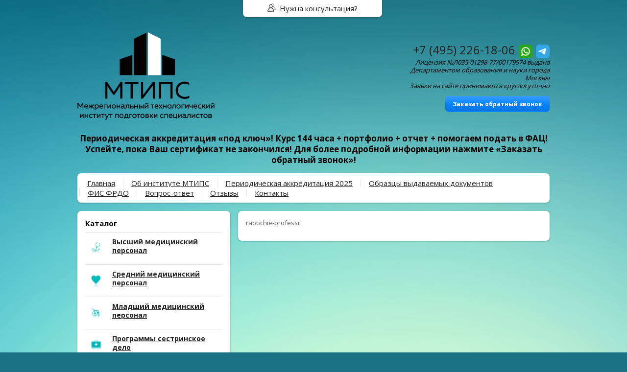

--- FILE ---
content_type: text/html; charset=utf-8
request_url: https://mtips.ru/rabochie-professii
body_size: 6657
content:
<!DOCTYPE html PUBLIC "-//W3C//DTD XHTML 1.0 Transitional//EN" "https://www.w3.org/TR/xhtml1/DTD/xhtml1-transitional.dtd">
<html xmlns="https://www.w3.org/1999/xhtml">
<head>
    <meta http-equiv="Content-Type" content="text/html; charset=utf-8"/>
    <meta name="viewport" content="width=device-width, initial-scale=1.0, maximum-scale=5.0"/>
    <meta http-equiv="X-UA-Compatible" content="IE=edge"/>
    <title>Рабочие профессии </title>
    <base href="https://mtips.ru/"/>
    <meta name="Keywords" content=""/>
    <meta name="Description" content=""/>
    <meta name='yandex-verification' content='8777760b3d04350d' /> 
    <meta name="google-site-verification" content="" /> 
    <meta name="SKYPE_TOOLBAR" content="SKYPE_TOOLBAR_PARSER_COMPATIBLE" />
    <meta content="telephone=no" name="format-detection" />
    <link href="https://fonts.googleapis.com/css?family=Open+Sans:400,700&amp;subset=latin,cyrillic" rel="stylesheet" type="text/css"/>
    <link rel="stylesheet" type="text/css" href="//cdn.bmshop.net/shops/styles/all.css?6"/>
    <link rel="stylesheet" type="text/css" href="/files/custom.css?11"/>
    <!--[if IE]><link rel="stylesheet" href="//cdn.bmshop.net/shops/styles/ie.css" type="text/css"/><![endif]-->
    <link type="image/x-icon" href="favicon.ico?v=24" rel="shortcut icon"/>
    <link rel="alternate" type="application/rss+xml" title="Новости интернет-магазина" href="blog/rss" />
    <script type="text/javascript" src="//yastatic.net/jquery/1.8.3/jquery.min.js"></script>
    <script type="text/javascript" src="//yastatic.net/jquery/form/3.14/jquery.form.min.js"></script>
    <script type="text/javascript" src="//yastatic.net/jquery/easing/1.3/jquery.easing.min.js"></script>
    <script type="text/javascript" src="//yastatic.net/jquery/fancybox/1.3.4/jquery.fancybox.min.js"></script>
    <script type="text/javascript" src="//cdn.bmshop.net/shops/scripts/all.js"></script>  
    <script type="text/javascript" src="/files/custom.js"></script>  
    <script type="text/javascript" src="//cdn.bmshop.net/shops/scripts/ui.1.10.4.js"></script>
    <style type="text/css">
    body, input, select, textarea { font-family:'Open Sans',Arial,Helvetica,sans-serif; }
    body{background:url(images/background/pattern.png?v=68) top center;background-attachment: fixed;background-color:#1b7287;color:#575757 !important;}
    .bg{background:url(images/background/bg.png?rand=?v=68) top center no-repeat;background-attachment: fixed;}
    a:link,a:visited,a:hover{color:#222222;}
    .menu a{color:#222222;}
    .menu>ul>li,.menu>ul>li>ul{background-color:#ffffff !important;}
    .header .contact>.phone span,.header .contact>.phone2 span,.header .contact>.time,.header .descript,.header .contacts{color:#000000;}
    .foot{background-color:#ffffff;color:#2D3E4E;}
    .foot a:link,.foot a:visited,.foot a:hover{color:#2D3E4E;}
    .foot .phone>span,.foot .time{color:#2D3E4E;}
    .button.red,.button.red2,.button.red3,.oPager i{background-color:#0583ff;color:#ffffff;}
    .button.gray,.oPager a:hover,.filter .ui-widget-header{background-color:#ECF0F3;color:#222222;}
    .w,.leftbutton,.topbutton,.cats ul,.cats2>ul ul{background-color:#ffffff !important;}
    .w.menu2,.w.menu2 ul{background-color:#ffffff !important;}
    .w.menu2 a{color:#222222;}
    .text,.oPager a{color:#575757 !important;}
    h1,h2,h2>a,h3,h3>a,.timer,.h2{color:#000000 !important;}
    .price{color:#222222 !important;}
    .cats2>ul>li:hover,.cats2>ul>li>ul>li:hover,.cats2>ul>li>ul>li>ul>li:hover{background-color:#0583ff;}
    .cats2>ul>li:hover>span>a,.cats2>ul>li>ul>li:hover>span>a,.cats2>ul>li>ul>li>ul>li:hover>span>a{color:#ffffff;}
    .cats2>ul>li.active,.cats2>ul>li>ul>li.active,.cats2>ul>li>ul>li>ul>li.active,
    .cats2>ul>li.active:hover,.cats2>ul>li>ul>li.active:hover,.cats2>ul>li>ul>li>ul>li.active:hover{background-color:#ECF0F3;}
    .cats2>ul>li.active>span>a,.cats2>ul>li>ul>li.active>span>a,.cats2>ul>li>ul>li>ul>li.active>span>a,
    .cats2>ul>li.active:hover>span>a,.cats2>ul>li>ul>li.active:hover>span>a,.cats2>ul>li>ul>li>ul>li.active:hover>span>a{color:#222222;}
    .body>.L{margin-right:0px;margin-left:328px;}
    .body>.R{float:left;}
@media (min-width: 768px) and (max-width: 980px) { .body > .L { margin-left:33.3% !important; margin-right:0px !important; }}
    .w{-webkit-border-radius:8px;-moz-border-radius:8px;border-radius:8px;}
    .topbutton{border-top-left-radius: 0px 0px; border-top-right-radius: 0px 0px; border-bottom-right-radius: 8px 8px; border-bottom-left-radius: 8px 8px;}
    .pano>.in,.pano img{-webkit-border-radius:8px;-moz-border-radius:8px;border-radius:8px;}
    .main{padding-top:50px;}
    .topbutton.cart{margin-right: -482px;}
.p2v a { font-size:24px; }
.p2v img { width:28px; margin-left:4px; vertical-align:middle; }
    </style>
    <script type="text/javascript">window.dataLayer = window.dataLayer || [];</script>
</head>
<body><div class="bg">
<div class="main">
    <div class="header"><table><tr>
        <td width="67%"><div class="logo">
            <a href="./"><img src="images/logo/logo.png?v=125" alt="Межрегиональный технологический институт подготовки специалистов"/></a>
        </div></td>
        <td width="33%"><div class="contact">
            <div class="phone p2v">
    <a href="tel:+74952261806">+7 (495) 226-18-06</a>
    <a href="https://wa.me/+79852261806" rel="nofollow" target="_blank"><img src="/images/whatsapp.png" alt="Мы в WhatsApp"/></a>
    <a href="https://t.me/+79852261806" rel="nofollow" target="_blank"><img src="/images/telegram.png" alt="Мы в Telegram"/></a>
</div>
<div class="phone p2v">
    <a href="tel:"></a>   
</div>
            <div class="time">Лицензия №Л035-01298-77/00179974 выдана Департаментом образования и науки города Москвы<br />
Заявки на сайте принимаются круглосуточно</div>
            <div class="button red3 call">Заказать обратный звонок</div>
        </div></td>
    </tr>
    <tr><td colspan="3"><div class="descript"><b>Периодическая аккредитация «под ключ»! Курс 144 часа + портфолио + отчет + помогаем подать в ФАЦ! Успейте, пока Ваш сертификат не закончился! Для более подробной информации нажмите «Заказать обратный звонок»!<b/></div></td></tr>
    </table></div>
<div class="menu2 w"><ul>
    <li>
        <span><a href="index">Главная</a></span>
    </li>
    <li>
        <span><a href="about">Об институте МТИПС</a></span>
    </li>
    <li>
        <span><a href="periodicheskaya-akkreditaciya">Периодическая аккредитация 2025</a></span>
    </li>
    <li>
        <span><a href="samples-of-issued-documents">Образцы выдаваемых документов</a></span>
    </li>
    <li>
        <span><a href="reestr-fis-frdo">ФИС ФРДО</a></span>
    </li>
    <li>
        <span><a href="faq">Вопрос-ответ</a></span>
    </li>
    <li>
        <span><a href="testimonials">Отзывы</a></span>
    </li>
    <li>
        <span><a href="contact">Контакты</a></span>
    </li>
</ul></div>
    <div class="body">
        <div class="R">
<div class="cats4 w">
    <div class="h2">Каталог</div>
    <ul>
    <li>
        <div class="L">
            <a href="catalog/vysshij-meditsinskij-personal"><img src="images/product/category/55c38cb.png" alt="Высший медицинский персонал"/></a>
        </div>
        <div class="R">
            <a href="catalog/vysshij-meditsinskij-personal"><b>Высший медицинский персонал</b></a>
        </div>
    </li>
    <li>
        <div class="L">
            <a href="catalog/srednij-meditsinskij-personal"><img src="images/product/category/5642452.png" alt="Средний медицинский персонал"/></a>
        </div>
        <div class="R">
            <a href="catalog/srednij-meditsinskij-personal"><b>Средний медицинский персонал</b></a>
        </div>
    </li>
    <li>
        <div class="L">
            <a href="catalog/mladshij-meditsinskij-personal"><img src="images/product/category/573dc01.png" alt="Младший медицинский персонал"/></a>
        </div>
        <div class="R">
            <a href="catalog/mladshij-meditsinskij-personal"><b>Младший медицинский персонал</b></a>
        </div>
    </li>
    <li>
        <div class="L">
            <a href="catalog/programmy-sestrinskoe-delo"><img src="images/product/category/60d9ee1.png" alt="Программы сестринское дело"/></a>
        </div>
        <div class="R">
            <a href="catalog/programmy-sestrinskoe-delo"><b>Программы сестринское дело</b></a>
        </div>
    </li>
    <li>
        <div class="L">
            <a href="catalog/programmy-dlya-feldsherov"><img src="images/product/category/61f3d30.png" alt="Программы для фельдшеров"/></a>
        </div>
        <div class="R">
            <a href="catalog/programmy-dlya-feldsherov"><b>Программы для фельдшеров</b></a>
        </div>
    </li>
    <li>
        <div class="L">
            <a href="catalog/programmy-dlya-farmatsevtov"><img src="images/product/category/62917ca.png" alt="Программы для фармацевтов"/></a>
        </div>
        <div class="R">
            <a href="catalog/programmy-dlya-farmatsevtov"><b>Программы для фармацевтов</b></a>
        </div>
    </li>
    <li>
        <div class="L">
            <a href="catalog/programmy-covid-19"><img src="images/product/category/65beb30.png" alt="Программы Covid-19 "/></a>
        </div>
        <div class="R">
            <a href="catalog/programmy-covid-19"><b>Программы Covid-19 </b></a>
        </div>
    </li>
    <li>
        <div class="L">
            <a href="catalog/nmo"><img src="images/product/category/664f289.png" alt="НМО"/></a>
        </div>
        <div class="R">
            <a href="catalog/nmo"><b>НМО</b></a>
        </div>
    </li>
    <li>
        <div class="L">
            <a href="catalog/kosmetologiya"><img src="images/product/category/59b108b.png" alt="Косметология"/></a>
        </div>
        <div class="R">
            <a href="catalog/kosmetologiya"><b>Косметология</b></a>
        </div>
    </li>
    <li>
        <div class="L">
            <a href="catalog/sport"><img src="images/product/category/582a306.png" alt="Спорт"/></a>
        </div>
        <div class="R">
            <a href="catalog/sport"><b>Спорт</b></a>
        </div>
    </li>
    <li>
        <div class="L">
            <a href="catalog/informacionnye-tehnologii-i-bezopasnost"><img src="images/product/category/69ebf01.png" alt="Информационные технологии и безопасность"/></a>
        </div>
        <div class="R">
            <a href="catalog/informacionnye-tehnologii-i-bezopasnost"><b>Информационные технологии и безопасность</b></a>
        </div>
    </li>
    <li>
        <div class="L">
            <a href="catalog/rabochie-professii"><img src="images/product/category/64d3d48.png" alt="Рабочие профессии"/></a>
        </div>
        <div class="R">
            <a href="catalog/rabochie-professii"><b>Рабочие профессии</b></a>
        </div>
    </li>
    <li>
        <div class="L">
            <a href="catalog/socialnye-professii"><img src="images/product/category/67ef1aa.png" alt="Социальные профессии"/></a>
        </div>
        <div class="R">
            <a href="catalog/socialnye-professii"><b>Социальные профессии</b></a>
        </div>
    </li>
    <li>
        <div class="L">
            <a href="catalog/bezopasnost-dorozhnogo-dvizheniya-bdd"><img src="images/product/category/70a8080.png" alt="Безопасность дорожного движения (БДД)"/></a>
        </div>
        <div class="R">
            <a href="catalog/bezopasnost-dorozhnogo-dvizheniya-bdd"><b>Безопасность дорожного движения (БДД)</b></a>
        </div>
    </li>
</ul></div>
<div class="block search w">
    <h2>Поиск по каталогу</h2>
    <form action="catalog/search" method="post">
        <input type="text" name="query" value=""/>
        <input type="submit" class="button red" style="height:32px" value="Искать"/>
    </form>
</div>
<div class="testimonials w">
    <div class="h2">Отзывы</div>
    <!--noindex-->
    <div class="item" itemscope itemtype="https://data-vocabulary.org/Review">
        <div>
            <div class="text" itemprop="description">&laquo;Работаем с МТИПС с 2019 года, профессионалы в своей сфере, грамотные специалисты, которые помогут решить вопросы в получении аккредитации или обучении. Всегда внимательны и доброжелательны, оказывают <i>... </i><a href="javascript:;" class="go-on">[читать далее]</a><span class="bullshit">поддержку практически в любое время суток.</span>&raquo;</div> 
            <div class="author"><span itemprop="reviewer">Алина Борода</span>,<br/>Москва, Источник: Яндекс.Карты
            </div>
        </div>
    </div>
    <div class="item" itemscope itemtype="https://data-vocabulary.org/Review">
        <div>
            <div class="text" itemprop="description">&laquo;В МТИПС впервые обратилась в ноябре 2019 года. После перерыва в работе медицинской сестрой, потребовалось подтверждение диплома, а также сертификат по педиатрии и вакцинопрофилактике. Хочу выразить бл<i>... </i><a href="javascript:;" class="go-on">[читать далее]</a><span class="bullshit">агодарность Константину, за профессионализм, в любое время суток на связи всегда подскажет и посоветует. Очень рекомендую.</span>&raquo;</div> 
            <div class="author"><span itemprop="reviewer">Флюра Сафарова</span>,<br/>ЯНАО, Ноябрьск, Источник: Яндекс.Карты
            </div>
        </div>
    </div>
    <div class="item" itemscope itemtype="https://data-vocabulary.org/Review">
        <div>
            <div class="text" itemprop="description">&laquo;С большим удовольствием, выражаю свою Благодарность Руководителям и всем сотрудникам МТИПС , за их безупречную работу, ответственность и грамотный подход по каждому вопросу...!!!! Огромное всем Спасиб<i>... </i><a href="javascript:;" class="go-on">[читать далее]</a><span class="bullshit">о!!!! На связи более 5 лет и надеюсь, что и дальше буду обращаться по сложившимся ситуациям!!! Удачи Вам, МТИПС!!!</span>&raquo;</div> 
            <div class="author"><span itemprop="reviewer">Марианна Ч.</span>,<br/>Москва, Источник Яндекс.Карты
            </div>
        </div>
    </div>
    <div class="item" itemscope itemtype="https://data-vocabulary.org/Review">
        <div>
            <div class="text" itemprop="description">&laquo;Я безумно рада,что узнала про МТИПС. Сотрудничаю уже 4ый год. Менеджеру Константину огроменное спасибо за помощь в прохождении аккредитации по гинекологии, точнее спасибо,что он все выполнил вместо ме<i>... </i><a href="javascript:;" class="go-on">[читать далее]</a><span class="bullshit">ня вплоть до подачи документов на госуслугах))). Впереди второй сертификат по Рентгену и УЗД. Все коллеги кому советовала Константина все довольны ????????</span>&raquo;</div> 
            <div class="author"><span itemprop="reviewer">Ната Краснова</span>,<br/>Москва, Источник: Яндекс.Карты
            </div>
        </div>
    </div>
    <div class="item" itemscope itemtype="https://data-vocabulary.org/Review">
        <div>
            <div class="text" itemprop="description">&laquo;Спасибо большое за быструю обратную связь. Огромную благодарность менеджеру Константин у, за оперативность.&raquo;</div> 
            <div class="author"><span itemprop="reviewer">Якобчук Наталья Александровна </span>,<br/>Фармацевт , Афипский 
            </div>
        </div>
    </div>
    <div class="item" itemscope itemtype="https://data-vocabulary.org/Review">
        <div>
            <div class="text" itemprop="description">&laquo;Очень всё понравилось. Проходила профессиональную переподготовку по педиатрии. Спасибо большое менеджеру Константину за его работу. Всегда был на связи, всё понятно объяснял. Рекомендую учёбу в этой о<i>... </i><a href="javascript:;" class="go-on">[читать далее]</a><span class="bullshit">рганизации.</span>&raquo;</div> 
            <div class="author"><span itemprop="reviewer">Наталья Тиханина</span>,<br/>Мед. сестра, Ульяновск
            </div>
        </div>
    </div>
    <div class="item" itemscope itemtype="https://data-vocabulary.org/Review">
        <div>
            <div class="text" itemprop="description">&laquo;Хочу выразить благодарность Константину за профессионализм в его работе , за обратную связь и ответы на все непонятные вопросы! Все было очень чётко и с пониманием ! Рекомендую эту организацию очень !<i>... </i><a href="javascript:;" class="go-on">[читать далее]</a><span class="bullshit"> Тут вам помогут !! Спасибо его команде . Сурен , Москва.</span>&raquo;</div> 
            <div class="author"><span itemprop="reviewer">Саркисян С</span>,<br/>Москва
            </div>
        </div>
    </div>
    <!--/noindex-->
    <div class="button gray write"><span>Оставить отзыв</span></div>
    <span class="all"><a href="testimonials">Все отзывы</a> (37)</span>
</div>
<div class="block justbuy w">
    <div class="h2">Только что заказали:</div>
    <div class="item">
        <div class="L"><a href="item/organizatsiya-sestrinskogo-dela"><img src="images/product/s/2412b95ca.jpg" alt=""/></a></div>
        <div class="R">
            <div class="name"><a href="item/organizatsiya-sestrinskogo-dela">Организация сестринского дела</a></div>
            <div class="text">Периодическая аккредитация<br />
Повышение квалификации 144<br />
Переподготовка от 288-506 ч</div>
        </div>
    </div>
    <div class="item">
        <div class="L"><a href="item/rentgenologiya-vrachi"><img src="images/product/s/217779b5c.jpg" alt=""/></a></div>
        <div class="R">
            <div class="name"><a href="item/rentgenologiya-vrachi">Рентгенология (для врачей)</a></div>
            <div class="text">Периодическая аккредитация<br />
Повышение квалификации 144<br />
Переподготовка от 506 ч</div>
        </div>
    </div>
    <div class="item">
        <div class="L"><a href="item/sestrinskoe-delo"><img src="images/product/s/21958c524.jpg" alt=""/></a></div>
        <div class="R">
            <div class="name"><a href="item/sestrinskoe-delo">Сестринское дело</a></div>
            <div class="text">Периодическая аккредитация<br />
Повышение квалификации 144<br />
Переподготовка от 288-506 ч</div>
        </div>
    </div>
</div>
        </div>
        <div class="L">
<div class="w text">
    <p>rabochie-professii</p>
</div>
        </div>
    </div>
</div></div>
<div class="foot"><div class="in">
    <div class="L">
        <p class="email"><script type="text/javascript"><!--
window.document.write("<a "+ "href"+ "=\"m"+ "ail"+ "to:"+ "m"+ "ed&#"+ "064"+ ";m"+ "t"+ "ips&"+ "#0"+ "46;"+ "ru\">"+ "m"+ "ed"+ "&"+ "#"+ "06"+ "4;m"+ "tips"+ "&#"+ "04"+ "6;"+ "r"+ "u"+ "</a"+ ">");
--></script></p>
        <p><!-- Yandex.Metrika counter -->
<script type="text/javascript" >
    (function (d, w, c) {
        (w[c] = w[c] || []).push(function() {
            try {
                w.yaCounter51165290 = new Ya.Metrika2({
                    id:51165290,
                    clickmap:true,
                    trackLinks:true,
                    accurateTrackBounce:true,
                    webvisor:true
                });
            } catch(e) { }
        });
        var n = d.getElementsByTagName("script")[0],
            s = d.createElement("script"),
            f = function () { n.parentNode.insertBefore(s, n); };
        s.type = "text/javascript";
        s.async = true;
        s.src = "https://mc.yandex.ru/metrika/tag.js";
        if (w.opera == "[object Opera]") {
            d.addEventListener("DOMContentLoaded", f, false);
        } else { f(); }
    })(document, window, "yandex_metrika_callbacks2");
</script>
<noscript><div><img src="https://mc.yandex.ru/watch/51165290" style="position:absolute; left:-9999px;" alt="" /></div></noscript>
<!-- /Yandex.Metrika counter --> <iframe src="https://yandex.ru/sprav/widget/rating-badge/39831851386" width="150" height="50" frameborder="0"></iframe>
<p><a href="svedeniya-ob-obrazovatelnoy-organizatsii">Сведения об образовательной организации</a></p></p>
    </div>
    <div class="R">
        <p>2019-2026 © «Межрегиональный технологический институт подготовки специалистов»</p>
        <p>ОГРН: 1195081057104</p> 
        <p><a href="/privacypolicy" rel="nofollow">Политика конфиденциальности</a></p>
    </div>
    <div class="C"> 
          <div class="phone p2v">
    <a href="tel:+74952261806">+7 (495) 226-18-06</a>
    <a href="https://wa.me/+79852261806" rel="nofollow" target="_blank"><img src="/images/whatsapp.png" alt="Мы в WhatsApp"/></a>
    <a href="https://t.me/+79852261806" rel="nofollow" target="_blank"><img src="/images/telegram.png" alt="Мы в Telegram"/></a>
</div>
<div class="phone p2v">
    <a href="tel:"></a>   
</div>
        <div class="time">Лицензия №Л035-01298-77/00179974 выдана Департаментом образования и науки города Москвы<br />
Заявки на сайте принимаются круглосуточно</div>
        <div class="button call red2">Заказать обратный звонок</div>
    </div>
</div></div>
<div class="topbutton needhelp"><a href="javascript:;">Нужна консультация?</a></div>
<div class="DarkBg" style="display:none;">&nbsp;</div> 
<div class="Popup" style="top:50px;width:600px;margin-left:-300px;display:none"><div class="in"> 
    <div class="Bg"> 
        <div class="t"><i><b>&nbsp;</b></i></div><div class="m"><i><b><u><tt>&nbsp;</tt></u></b></i></div><div class="b"><i><b>&nbsp;</b></i></div>     
    </div> 
    <div class="C"><div class="in"> 
        <div class="CloseButton">X</div> 
        <div class="Block"> 
            <div class="PopupBlock"></div> 
        </div> 
    </div></div> 
</div></div>
<script src="//code.jivosite.com/widget.js" data-jv-id="Btv0eA2IBB" async></script>
</body>
</html>

--- FILE ---
content_type: text/css
request_url: https://mtips.ru/files/custom.css?11
body_size: 5218
content:
.topbutton.menu { display: none; }
.mobile-menu { display: none; }
.only-mobile, .do-767 { display: none; }
.item select { max-width:100%; }
a.phone,a.phone2 { text-decoration: none;display:block !important; }


  
.catalog .items { display:flex;-ms-display:flex;-webkit-display:flex;-moz-display:flex;-moz-box-direction:normal;-moz-box-orient:horizontal;display:flex;flex-flow:row wrap }   
.catalog .items > .item {  width: 33.3%; margin:0px; box-sizing: border-box; padding:0px 10px 30px 10px; }
.catalog .items > .item > .actions {  display:flex;-ms-display:flex;-webkit-display:flex;-moz-display:flex;box-pack:justify;-webkit-box-pack:justify;-moz-box-pack:justify;-webkit-justify-content:space-between;-ms-flex-pack:justify;justify-content:space-between;-moz-box-direction:normal;-moz-box-orient:horizontal;display:flex;flex-flow:row wrap}
.catalog .items > .item > .actions > .button { line-height:14px; padding:9px 0px; width:100%; text-align: center; background-size:1px 100%; }
.catalog .items > .item > .actions > .button + .button { margin-top:5px; }
.catalog .items > .item .img img { max-width:100%; width: 100%; }
.catalog .items:not(.fix) > .item .img img  { max-width:182px; }
.catalog .items > .item h3 { margin: 5px 0px; }   

.Popup > .in > .Bg {display:none !important;} 
.Popup > .in > .C > .in{background:#fff;border-radius:4px;box-shadow:0px 0px 10px rgba(0,0,0,0.5)}

button, input[type="submit"] { -webkit-appearance:none !important; }

.filter > .fTitle { display: none; }

.search input[type="text"] { background-image: url([data-uri]); background-position:8px center; background-size:16px 16px; }

.logo>a>img { width:100%; max-width:280px !important; }  

.button, button, .button i { font-style: normal !important; }


.p2v > a {text-decoration: none; font-size:18px; }

@media (max-width: 980px) {
    
    .logo>a>img { width:100%; max-width:350px !important; }  
    .scrollup { display: none !important; }    
    .phone>span,.phone2>span { padding-left:0px; background: transparent !important; font-size:24px !important; height: 24px !important; line-height:24px !important;}
    .contact > .time { margin-top:5px; margin-bottom:5px; font-size:12px; opacity:0.9; }  
    .topbutton.cart { margin-right:0px !important; }    
    .needhelp { display: none; }
}

@media (min-width: 768px) and (max-width: 980px) {
      
    
     body { overflow-x: hidden; }
    .main { width:99%; }  
    .header .logo> a > img { max-width:100%; }
    .header>table, .header>table>tbody { display: block; width:100%; }
    .header>table>tbody>tr {  display:flex;-ms-display:flex;-webkit-display:flex;-moz-display:flex;box-pack:justify;-webkit-box-pack:justify;-moz-box-pack:justify;-webkit-justify-content:space-between;-ms-flex-pack:justify;justify-content:space-between;-moz-box-direction:normal;-moz-box-orient:horizontal;display:flex;flex-flow:row wrap }
    
 
    .header>table>tbody>tr>td {  width:50% !important; vertical-align: middle; padding:10px 0px;} 
    .header>table>tbody>tr.tr_100>td, .header>table>tbody>tr>td[colspan="3"] { width:100% !important }
    
    .cats.w { display:none;  }
    
    .logo {  margin-left:8px; }
    .contact { margin-right:8px; margin-top: 24px; }
    
    .blocks  { margin-right:-15px; }
    .blocks > table { width:100%; }
    
    .top_text img {  max-width:160px; }
   
    .body > .R { width:33.3%; }
    .body > .L { margin-right:33.3% !important; }
    
    .search input[type="text"] { width:55%; }
    .search .button { width:30%; }
   
    .block > .L { width: 30%; overflow: hidden; }
    .block > .L > a > img { max-width:100%; display: block; } 
    .block > .R { margin-left:35%; overflow: hidden; }
    
   .justbuy .item > .L { width:70px; }
   .justbuy .item > .L img { width:70px; }
   .justbuy .item > .R { margin-left:80px; }

    .foot { min-width:0px !important; }
    .foot .L { width:33.3% !important; margin-left:1%;  }
    .foot .R { width:33.3% !important; margin-right:1%; }
    .foot .C { width: 31.3% !important; }
    .foot>.in { width:99%; margin:0 auto; }
    .body img { max-width: 100%; margin:10px 0px; }
    .topbutton.cart { position: fixed; right:8px; top:0px; margin:0px; }
    .menu2 span { font-size:14px; }
    
    .pano { margin-right:8px; }
    .pano .Slider { position: relative; width:100%; }
    .pano img {height:auto; margin:0px; display: block;width:100%;  } 
    .pano > .in { width:100% !important; height: auto !important; overflow: hidden }
    .pano .Slider > a { height:auto; margin:0px; display: block;width:100%;  }
    .pano .Pager > .in { padding:0px 0px 0px 0px; }
    
    .order2 { display: inline-block; line-height: 31px !important; padding:0px 8px !important; text-align: center;  position: relative; top:0px; vertical-align: top; }
    
    .product > .L { width:250px; overflow: hidden; }
    .product > .R { margin-left:270px;  }
    .product .R>.text img[title] { max-width:98% !important; }
    
    .cats2 > ul > li > ul { left:105%; }
    
    .filter .opt > .item { font-size:12px; }
   .filter .items > .item { width:100% !important; }
   #price_from, #price_to { max-width:45px; font-size:12px; text-align: center;}
   .filter .items > .item.slider { position:relative; top:5px; }
}

@media (min-width: 768px) and (max-width: 874px) {
    
  .catalog .items > .item .price { font-size:15px; } 
  .catalog .items > .item .oldprice { font-size:11px; } 
 
  .menu2 > ul > li > ul > li a {  }
  .block strong, .block .text>h3 { font-weight: normal !important; font-size: 12px;  }
  .block .text { line-height:1.2em !important }
    
  .search .button { width:25%; padding-left:0px; padding-right:0px; text-align: center; border-radius:3px; height:29px;   }
       
  .product > .L { width:160px; }
  .product > .R { margin-left:180px;  }
  .product .img { height:200px !important; }
  .product .img img { width:160px;  }
  .product .album img { width:25%; }
  .block .timer {display: none !important;}
   /*
  .catalog .items > .item > .actions > .button { width:100%; line-height:40px; background-size: 1px 40px; font-size:14px; }
  .catalog .items > .item > .actions > .button + .button { margin-top:5px; }
   */
  .oPager > a, .oPager > i, .oPager > ins { height:32px; line-height:32px; min-width:32px; padding:0px; font-size: 16px; border-radius: 3px;}
}

@media (max-width: 767px) {
    body { overflow-x: hidden; }
    .topbutton.needhelp { display: none; }
    /*
    .bg { background-image: none !important;}    
    */
    .main { padding-top:20px !important; }
    .main>.menu { display: none; }
    .menu > ul > li, .menu > ul > li > ul { background:#fff !important; padding:0px;border-radius:0px !important; }
    .menu > ul > li + li { margin-left:0px; border-top:1px solid #2c2c2c !important; }
    .menu > ul > li:last-child { border-radius:0px 0px 5px 5px !important; overflow: hidden !important; }
        
    .scrollup { display: none !important; }
    .text>iframe { max-width:100%; margin-bottom:10px; }
    .Popup .catalog { display: none; }
    .contact { padding-top:10px; }
    .descript { background: transparent !important; padding-top:10px; }    
    
    .special-item { display: none; }    
    
    .main { width:99.5%; overflow: hidden }
    .header>table, .header>table>tbody,.header>table>tbody>tr, .header>table>tbody>tr>td { display: block !important; width:100% !important; }
    .header .logo> a > img { max-width:85%; margin:0px auto; }
    .header .logo { text-align: center; }
    .header>table>tbody>tr>td:last-child, .header .contact { text-align: center !important; }
    .header .contact > .phone > span , .header .contact > .phone2 > span{ padding:0px !important; background:none !important; float:none; }

    .blocks { margin:16px 8px !important;  } 
    .blocks>table, .blocks>table>tbody,.blocks>table>tbody>tr, .blocks>table>tbody>tr>td  { display: block; width:100%; }
    .blocks>table>tbody>tr>td { padding:0px !important; }
    .blocks>table>tbody>tr>td>div { padding:8px !important; }
    
    .menu2:before { content:'Меню'; display: block; height:60px; text-align: center; line-height:60px; color:#000; font-size:15px; font-weight:700; cursor: pointer;
    background-image: url([data-uri]); 
    background-size: 16px 16px; 
    background-position: 18px center;
    background-repeat: no-repeat;
    
     }
    .menu2 > ul { display:none; border-top:1px solid #ccc; padding-bottom:15px;}
    .menu2 > ul > li { display: block; border:0px !important; text-align: center;  }
    .menu2 > ul > li > span > a { display: block; padding:5px 0px;}
    .menu2 span { height: auto; }
    .menu2.open > ul { display: block; }
    .menu2 { padding:0px; }
    .menu2:after { border-radius:8px; }
    
    
    
    .cats.w { display:none;  }
    
    .body > .R { display: block; float: none; width:100%; margin:0px; padding:0px; float:none !important; }
    .body > .R > .w { display: none; }  
    
    .body > .R > .w.cats2 { display: block; }
    .body > .R > .w.cats2 > ul { display: none; }
    .body > .R > .w.cats2 > .h2 { text-align: center; padding:0px; }
    .body > .R > .w.cats2.open > .h2 { padding-bottom:1em; }
    .body > .R > .w.cats2.open > ul { display: block; }
    .body > .R > .w.cats2 > ul > li { height: auto !important;  }
    .body > .R > .w.cats2 > ul > li > span {padding:0px;  text-align: center; background: none; display: block; height: auto !important; }
    .body > .R > .w.cats2 > ul > li > span > a { display: block;padding:5px 5px 10px 5px; }
    .body > .R > .w.cats2 > ul > li > ul { display: none !important; visibility: hidden !important; }
    
    .body > .R > .w.cats4 { display: block; }
    .body > .R > .w.cats4 > ul { display: none; }
    .body > .R > .w.cats4 > .h2 { text-align: center; padding:0px; }
    .body > .R > .w.cats4.open > .h2 { padding-bottom:1em; }
    .body > .R > .w.cats4.open > ul { display: block; }
    
    .body > .R > .w.search { display: block; }
    .body > .R > .w.search h2 { display: none }
    .body > .R > .w.search form { display:flex;-ms-display:flex;-webkit-display:flex;-moz-display:flex;box-pack:justify;-webkit-box-pack:justify;-moz-box-pack:justify;-webkit-justify-content:space-between;-ms-flex-pack:justify;justify-content:space-between;-moz-box-direction:normal;-moz-box-orient:horizontal;display:flex;flex-flow:row wrap }
    .body > .R > .w.search form > input[type="text"] { width:70%; box-sizing: border-box; }
    .body > .R > .w.search form > input[type="submit"] { width:28%; border-radius:6px;box-sizing: border-box; }
    
    .body > .R > .w.filter { display: block; margin-top:8px; }
    .body > .R > .w.filter > * { display: none; }
    .body > .R > .w.filter > .fTitle { text-align: center; padding:0px; display: block; color:#000; font-size:15px;font-weight:700;}
    .body > .R > .w.filter.open > .fTitle { padding-bottom:40px; }
    .body > .R > .w.filter.open > * { display: block; }
    .body > .R > .w.filter.open>.notice{display:none;top:50px!important;left:0px!important;padding:5px!important;bottom:auto!important;right:auto!important;text-align:center;width:100%;}
    .filter .items>.item{width:100%!important;padding:2px 0px;float:none}
    .filter h3{padding-top:10px;}
        
    .body > .L { width:100%; margin-left:0px !important; }
  
    .foot { min-width:0px !important;  }
    .foot .L, .foot .C , .foot .R { float: none !important; display: block !important; width:100% !important; text-align: center !important; }
    .foot img { display: none }
    .foot > .in { width:100%; padding:10px 16px; box-sizing:border-box !important; }
    .foot .co { display: none; }
    .foot .icq, .foot .email, .foot .skype  { background: none; }
    .foot .R > p:last-child { display: none; }
    .body img { max-width: 100%; margin:10px 0px; }
    
    .catalog .items > .item {  width: 33.3% !important;  }
    .catalog .items > .item .img img { max-width:100%; width: 100% !important; }
    .items > .item h3 { margin: 5px 0px; }
    
    .product > .L { float:none !important; width:100% !important; padding-right:0px !important; margin-right:8px !important; } 
    .product .img img { max-width: 300px; width:100%;  }
    .product .img { height:auto; }
    .product .album img { padding:1px; }
    .product > .R { margin-left: 0px; }
    
    .Popup { max-width:98% !important; margin-left: -49% !important;  }
    
    .PopupBlock .Title { font-size:16px; }
    
    .PopupBlock .Buttons .send { display: block; padding:0px; text-align: center; line-height:40px; text-align: center !important; background-image:none !important; }
    .PopupBlock .Buttons .clear { display: block; padding:0px; text-align: center; line-height:40px;  margin-top:5px;text-align: center !important; margin-left:0px !important; background-image:none !important; }
    .PopupBlock .Buttons .cancel { display: none;  }
    .PopupBlock .Buttons > .button + .button { margin-left:0px; margin-top:5px; }
    
    form[action="feedback"] table { width:100% !important }
    
    .pano { margin-right:8px; }
    .pano .Slider { position: relative; width:100%; }
    .pano img {height:auto; margin:0px; display: block;width:100%;  } 
    .pano > .in { width:100% !important; height: auto !important; overflow: hidden }
    .pano .Slider > a { height:auto; margin:0px; display: block;width:100%;  }
    .pano .Pager > .in { padding:0px 0px 0px 0px; }
    
    .topbutton.cart { position: fixed; right:8px; top:0px; margin:0px; padding:8px 0px; width: 45%; }
    .topbutton.cart > a { background-size:18px 18px; background-position:0px 0px; background-image: url([data-uri]); }
    .topbutton.menu { position: fixed; left:8px; top:0px; margin:0px; padding:8px 0px; width: 45%; display: block; transition: all 250ms; }
    .topbutton.menu > a { color:#222; background: rgba(0, 0, 0, 0) no-repeat scroll 0 0; background-image: url([data-uri]); background-size: 16px 16px; padding-left: 25px; display: inline-block; background-position:0px 3px;}
    .topbutton.menu:hover  { background:#eee !important; }
    
    .mobile-menu { position: fixed; z-index:10000000; top:0;left:0; background: #fff; width:100%; height:100%; }
    .mobile-menu>.in { margin:20px; position: relative; }
    .mobile-menu>.in>.Title { font-size: 16px; line-height:16px; height:16px; font-weight: bold; border-bottom: 1px solid #eee; padding-bottom:20px; }
    .mobile-menu>.in>.Title>.Close { float:right; width:32px; height:32px; background: no-repeat center center; background-image: url([data-uri]);opacity:0.5;transition:opacity 250ms; background-size:24px 24px; cursor: pointer; position: relative; top:-8px; }
    .mobile-menu>.in>.Title>.Close:hover { opacity:1.0; }
        
    .mobile-menu>.in>.in { margin-top:20px; position: relative; height:100%; overflow-y: scroll; }
    .mobile-menu>.in>.in>.in { position: relative; overflow: hidden;  }
    .mobile-menu>.in>.in>.in>ul { margin:0px; padding:0px; list-style: none; }
    .mobile-menu>.in>.in>.in>ul>li { list-style: none; line-height:32px; font-size:15px; padding:0px 10px; transition: all 250ms;}
    .mobile-menu>.in>.in>.in>ul>li.active { border:1px solid #ccc; }
    .mobile-menu>.in>.in>.in>ul>li:hover { background:#eee; }
    
    .mobile-menu>.in>.in>.in>ul li.parent>ul {  margin:0px; padding:0px; list-style: none; position: absolute; top: 0px; left:0px; width:100%;  background:#fff; display: none; z-index:40; }
    .mobile-menu>.in>.in>.in>ul li.parent>ul>li { list-style: none; line-height:1.3em;  padding:10px; font-size:14px; transition: all 250ms;border-bottom:1px solid #eee; }
    
    .mobile-menu>.in>.in>.in>ul li.parent>ul>li.ulTitle { font-size: 16px; font-weight: bold; line-height:24px;}
    .mobile-menu>.in>.in>.in>ul li.parent>ul>li.ulTitle>span { border:1px solid #ccc; transition: all 250ms; font-weight: normal;position: relative;top:-5px;   border-radius:4px; float:right; vertical-align: middle; font-size:12px; padding:4px 8px; }
    .mobile-menu>.in>.in>ul li.parent>ul>li.ulTitle>span:hover { background:#b61a1e; border-color:#b61a1e; color:#fff; cursor: pointer; }
    
    .mobile-menu>.in>.in>.in>ul>li.parent>ul { z-index:10; }
    .mobile-menu>.in>.in>.in>ul>li.parent>ul>li.parent>ul { z-index:20; }
    .mobile-menu>.in>.in>.in>ul>li.parent>ul>li.parent>ul>li.parent>ul { z-index:30; }
    .mobile-menu>.in>.in>.in>ul>li.parent>ul>li.parent>ul>li.parent>ul>li.parent>ul { z-index:40; }
    
    .mobile-menu>.in>.in a { display: block; }    
    .header > table > tbody > tr > td { padding:0px; }
    .header  { margin:0px 8px; }   
    .foot .email { padding-left:0px; }   
    .img.cycle { height: 310px;  }    
    /*
    .catalog .items > .item > .actions > .button { width:100%; line-height:40px; background-size: 1px 40px; font-size:13px; }
    .catalog .items > .item > .actions > .button + .button { margin-top:5px; }
*/
    .nomobile { display:none !important; } 
    
    .w.text > a.button { display: block; padding:0px 16px; line-height:32px; text-align: center; }
    .w.text > a.button + a.button { margin-top:4px; }
}

@media (max-width: 599px ) {
      .catalog .items > .item {  width: 50% !important;  }
      .logo > a > img { width:75%; }
      .only-mobile { display: block; }  
       
      .PopupBlock .oT2 table, .PopupBlock .oT2 tr, .PopupBlock .oT2 tbody, .PopupBlock .oT2 td { display: block; width:100%; }
      .PopupBlock .oT2 tr > td:first-child { padding:0px !important; }
      .PopupBlock .oT2 tr > td.empty { display: none; }
       form[action='feedback'] .oT2 table, form[action='feedback'] .oT2 tr, form[action='feedback'] .oT2 tbody, form[action='feedback'] .oT2 td { display: block; width:100%; }   
}

@media (max-width: 425px ) {
    
      .item > .oldprice { font-size:10px !important; }
      .oT2 > table > tbody > tr > td:first-child > span { font-size:11px; }
      form[action="testimonial"] .inputText, form[action="testimonial"] .textarea, form[action="testimonial"] input[type="file"]  { max-width:150px !important; }
     .catalog .items > .item h3 { font-size:12.5px !important; }
      
     
}

@media (max-width: 361px ) {
      .item > .price { font-size:15px !important; }
     
      .catalog .items > .item h2,  .catalog .items > .item h2>a { font-size:12.5px !important;  }
  
      .cart table > tbody > tr > td { padding:3px !important; font-size:11px;}
       .g-recaptcha { transform: scale(0.75, 0.75); }
      
}

@media (max-width: 330px ) {
      .item > .price { font-size:14px !important; }
      .product .actions { margin:0px -8px; }
      .catalog .items > .item h2,  .catalog .items > .item h2>a { font-size:12.5px !important;  }
      .catalog .items > .item h3 { font-size:12.5px !important; }
      .cart table > tbody > tr > td { word-wrap: break-word; }
      .cart table  { margin:0px -20px 10px -10px;   } 
       form[action="testimonial"] .inputText, form[action="testimonial"] .textarea, form[action="testimonial"] input[type="file"]  { max-width:140px !important; }
       
      .img.cycle { height: 300px; overflow: hidden; }
      #vk_comments { margin:20px -15px 0px -15px !important; }
}



--- FILE ---
content_type: application/javascript
request_url: https://mtips.ru/files/custom.js
body_size: 1087
content:
var MI = 0;

function mobileInIn() {
    $('.mobile-menu>.in>.in').animate({
        'height': ($(window).height() - 95) + 'px'
    }, 'fast');

}

function eqItems() {

    if (MI != $(window).width()) {
        MI = $(window).width();
        var root = $('.items.fix2');
        var row = 3;
        if ($(window).width() < 600) row = 2;
        var count = root.find('>.item').length;
        var rows = Math.ceil(count / row);
        root.find('h3, .param, .oldprice, .brief,.price').css('height', 'auto');
        root.find('.brief').css('padding-bottom', '0px');
        var h3, oldprice, param, brief, price, el;    

        for (var i = 0; i < rows; i++) {
            h3 = oldprice = param = brief = price = 0;
           
           for (var j = (i * row); j < ((i * row) + (row)); j++) {
                el = root.find('>.item').eq(j);
                if (el.find('>h3').height() > h3) h3 = el.find('>h3').height();
                if (el.find('>.oldprice').height() > oldprice) oldprice = el.find('>.oldprice').height();
                if (el.find('>.param').height() > param) param = el.find('>.param').height();
                if (el.find('>.brief').height() > brief) brief = el.find('>.brief').height();
                if (el.find('>.price').height() > price) price = el.find('>.price').height();
            }

            for (var j = (i * row); j < ((i * row) + (row)); j++) 
            {
                el = root.find('>.item').eq(j);
                if (el.length) {
                    el.find('>h3').css('height', h3 + 'px');
                    el.find('>.brief').css('height', (brief + 0) + 'px');
                    
                     if (!el.find('>.price').length)
                        el.find('.brief').css('padding-bottom', (parseInt(el.find('.brief').css('padding-bottom').split('px').join('')) + price) + 'px');
                    else el.find('>.price').css('height', price + 'px');


                    if (!el.find('>.oldprice').length)
                        el.find('.brief').css('padding-bottom', (parseInt(el.find('.brief').css('padding-bottom').split('px').join('')) + oldprice) + 'px');
                    else el.find('>.oldprice').css('height', oldprice + 'px');

                    if (!el.find('>.param').length)
                        el.find('.brief').css('padding-bottom', (parseInt(el.find('.brief').css('padding-bottom').split('px').join('')) + param + 10) + 'px');
                    else el.find('>.param').css('height', param + 'px');
                }
            }

        }
    }
}

$(function() {
   
   
    mobileInIn();

    $('.menu2,.main>.menu').unbind('click').on('click', function() {
        $(this).toggleClass('open');
    });
    
    $('.cats2>.h2,.cats4>.h2,.filter>.fTitle').click(function(e) {
        e.preventDefault(); 
        $(this).parent('.w').toggleClass('open');
    });

    $('.topbutton.menu').click(function(e) {
        e.preventDefault();
        $('.mobile-menu').fadeIn('fast');

    });
    
    $('.mobile-menu .Close').click(function(e) {
        e.preventDefault();
        $('.mobile-menu').fadeOut('fast');
    });

    $('.mobile-menu li.parent>span>a').click(function(e) {
        e.preventDefault();
        $('.mobile-menu>.in>.in>.in').css('height', 'auto');
        $(this).parent('span').parent('li').find('>ul').fadeIn('fast', function() {

            var max = $('.mobile-menu>.in>.in>.in').height();
            var mz = 0;
            $('.mobile-menu>.in>.in>.in ul').each(function() {
                if (($(this).css('display') == 'block') && ($(this).css('zIndex') > mz)) {
                    // if ($(this).height() > max)
                    max = $(this).height();
                }
            });
            $('.mobile-menu>.in>.in>.in').css('height', max + 'px');


        });
    });

    $('.mobile-menu li.parent>ul>li.ulTitle>.Back').click(function(e) {
        e.preventDefault();
        $('.mobile-menu>.in>.in>.in').css('height', 'auto');
        $(this).parent('li').parent('ul').fadeOut('fast', function() {
            var mz = 0;
            var max = $('.mobile-menu>.in>.in>.in').height();
            $('.mobile-menu>.in>.in>.in ul').each(function() {
                if (($(this).css('display') == 'block') && ($(this).css('zIndex') > mz)) {
                    if ($(this).height() > max)
                        max = $(this).height();
                }
            });
            $('.mobile-menu>.in>.in>.in').css('height', max + 'px');

        });

    });


});

$(window).load(function(){
   eqItems();  
});

$(window).resize(function() {  
    eqItems();
    mobileInIn();
});